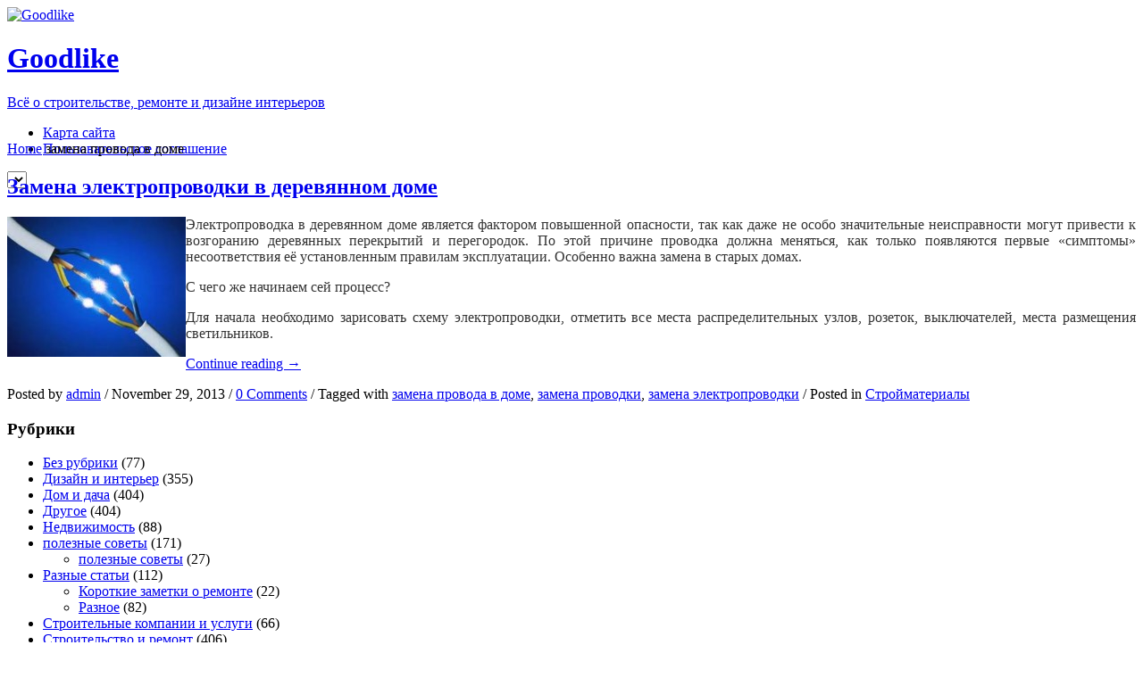

--- FILE ---
content_type: text/html; charset=UTF-8
request_url: https://goodlike.org/index.php/tag/zamena-provoda-v-dome
body_size: 10350
content:
<!DOCTYPE html>
<html lang="ru-RU">
    <head>        
		<base href="//goodlike.org/" />
        <meta charset="UTF-8"/>
        <meta name="viewport" content="width=device-width, initial-scale=1"/>
        <link rel="profile" href="http://gmpg.org/xfn/11">
        <meta name='robots' content='index, follow, max-image-preview:large, max-snippet:-1, max-video-preview:-1' />

	<!-- This site is optimized with the Yoast SEO plugin v24.9 - https://yoast.com/wordpress/plugins/seo/ -->
	<title>Архивы замена провода в доме - Goodlike</title>
	<link rel="canonical" href="https://goodlike.org/index.php/tag/zamena-provoda-v-dome" />
	<meta property="og:locale" content="ru_RU" />
	<meta property="og:type" content="article" />
	<meta property="og:title" content="Архивы замена провода в доме - Goodlike" />
	<meta property="og:url" content="//goodlike.org/index.php/tag/zamena-provoda-v-dome" />
	<meta property="og:site_name" content="Goodlike" />
	<meta name="twitter:card" content="summary_large_image" />
	<script type="application/ld+json" class="yoast-schema-graph">{"@context":"https://schema.org","@graph":[{"@type":"CollectionPage","@id":"//goodlike.org/index.php/tag/zamena-provoda-v-dome","url":"//goodlike.org/index.php/tag/zamena-provoda-v-dome","name":"Архивы замена провода в доме - Goodlike","isPartOf":{"@id":"//goodlike.org/#website"},"breadcrumb":{"@id":"//goodlike.org/index.php/tag/zamena-provoda-v-dome#breadcrumb"},"inLanguage":"ru-RU"},{"@type":"BreadcrumbList","@id":"//goodlike.org/index.php/tag/zamena-provoda-v-dome#breadcrumb","itemListElement":[{"@type":"ListItem","position":1,"name":"Главная страница","item":"//goodlike.org/"},{"@type":"ListItem","position":2,"name":"замена провода в доме"}]},{"@type":"WebSite","@id":"//goodlike.org/#website","url":"//goodlike.org/","name":"Goodlike","description":"Всё о строительстве, ремонте и дизайне интерьеров","potentialAction":[{"@type":"SearchAction","target":{"@type":"EntryPoint","urlTemplate":"//goodlike.org/?s={search_term_string}"},"query-input":{"@type":"PropertyValueSpecification","valueRequired":true,"valueName":"search_term_string"}}],"inLanguage":"ru-RU"}]}</script>
	<!-- / Yoast SEO plugin. -->


<link rel='dns-prefetch' href='//fonts.googleapis.com' />
<style id='wp-img-auto-sizes-contain-inline-css' type='text/css'>
img:is([sizes=auto i],[sizes^="auto," i]){contain-intrinsic-size:3000px 1500px}
/*# sourceURL=wp-img-auto-sizes-contain-inline-css */
</style>
<style id='wp-emoji-styles-inline-css' type='text/css'>

	img.wp-smiley, img.emoji {
		display: inline !important;
		border: none !important;
		box-shadow: none !important;
		height: 1em !important;
		width: 1em !important;
		margin: 0 0.07em !important;
		vertical-align: -0.1em !important;
		background: none !important;
		padding: 0 !important;
	}
/*# sourceURL=wp-emoji-styles-inline-css */
</style>
<style id='wp-block-library-inline-css' type='text/css'>
:root{--wp-block-synced-color:#7a00df;--wp-block-synced-color--rgb:122,0,223;--wp-bound-block-color:var(--wp-block-synced-color);--wp-editor-canvas-background:#ddd;--wp-admin-theme-color:#007cba;--wp-admin-theme-color--rgb:0,124,186;--wp-admin-theme-color-darker-10:#006ba1;--wp-admin-theme-color-darker-10--rgb:0,107,160.5;--wp-admin-theme-color-darker-20:#005a87;--wp-admin-theme-color-darker-20--rgb:0,90,135;--wp-admin-border-width-focus:2px}@media (min-resolution:192dpi){:root{--wp-admin-border-width-focus:1.5px}}.wp-element-button{cursor:pointer}:root .has-very-light-gray-background-color{background-color:#eee}:root .has-very-dark-gray-background-color{background-color:#313131}:root .has-very-light-gray-color{color:#eee}:root .has-very-dark-gray-color{color:#313131}:root .has-vivid-green-cyan-to-vivid-cyan-blue-gradient-background{background:linear-gradient(135deg,#00d084,#0693e3)}:root .has-purple-crush-gradient-background{background:linear-gradient(135deg,#34e2e4,#4721fb 50%,#ab1dfe)}:root .has-hazy-dawn-gradient-background{background:linear-gradient(135deg,#faaca8,#dad0ec)}:root .has-subdued-olive-gradient-background{background:linear-gradient(135deg,#fafae1,#67a671)}:root .has-atomic-cream-gradient-background{background:linear-gradient(135deg,#fdd79a,#004a59)}:root .has-nightshade-gradient-background{background:linear-gradient(135deg,#330968,#31cdcf)}:root .has-midnight-gradient-background{background:linear-gradient(135deg,#020381,#2874fc)}:root{--wp--preset--font-size--normal:16px;--wp--preset--font-size--huge:42px}.has-regular-font-size{font-size:1em}.has-larger-font-size{font-size:2.625em}.has-normal-font-size{font-size:var(--wp--preset--font-size--normal)}.has-huge-font-size{font-size:var(--wp--preset--font-size--huge)}.has-text-align-center{text-align:center}.has-text-align-left{text-align:left}.has-text-align-right{text-align:right}.has-fit-text{white-space:nowrap!important}#end-resizable-editor-section{display:none}.aligncenter{clear:both}.items-justified-left{justify-content:flex-start}.items-justified-center{justify-content:center}.items-justified-right{justify-content:flex-end}.items-justified-space-between{justify-content:space-between}.screen-reader-text{border:0;clip-path:inset(50%);height:1px;margin:-1px;overflow:hidden;padding:0;position:absolute;width:1px;word-wrap:normal!important}.screen-reader-text:focus{background-color:#ddd;clip-path:none;color:#444;display:block;font-size:1em;height:auto;left:5px;line-height:normal;padding:15px 23px 14px;text-decoration:none;top:5px;width:auto;z-index:100000}html :where(.has-border-color){border-style:solid}html :where([style*=border-top-color]){border-top-style:solid}html :where([style*=border-right-color]){border-right-style:solid}html :where([style*=border-bottom-color]){border-bottom-style:solid}html :where([style*=border-left-color]){border-left-style:solid}html :where([style*=border-width]){border-style:solid}html :where([style*=border-top-width]){border-top-style:solid}html :where([style*=border-right-width]){border-right-style:solid}html :where([style*=border-bottom-width]){border-bottom-style:solid}html :where([style*=border-left-width]){border-left-style:solid}html :where(img[class*=wp-image-]){height:auto;max-width:100%}:where(figure){margin:0 0 1em}html :where(.is-position-sticky){--wp-admin--admin-bar--position-offset:var(--wp-admin--admin-bar--height,0px)}@media screen and (max-width:600px){html :where(.is-position-sticky){--wp-admin--admin-bar--position-offset:0px}}

/*# sourceURL=wp-block-library-inline-css */
</style><style id='global-styles-inline-css' type='text/css'>
:root{--wp--preset--aspect-ratio--square: 1;--wp--preset--aspect-ratio--4-3: 4/3;--wp--preset--aspect-ratio--3-4: 3/4;--wp--preset--aspect-ratio--3-2: 3/2;--wp--preset--aspect-ratio--2-3: 2/3;--wp--preset--aspect-ratio--16-9: 16/9;--wp--preset--aspect-ratio--9-16: 9/16;--wp--preset--color--black: #000000;--wp--preset--color--cyan-bluish-gray: #abb8c3;--wp--preset--color--white: #ffffff;--wp--preset--color--pale-pink: #f78da7;--wp--preset--color--vivid-red: #cf2e2e;--wp--preset--color--luminous-vivid-orange: #ff6900;--wp--preset--color--luminous-vivid-amber: #fcb900;--wp--preset--color--light-green-cyan: #7bdcb5;--wp--preset--color--vivid-green-cyan: #00d084;--wp--preset--color--pale-cyan-blue: #8ed1fc;--wp--preset--color--vivid-cyan-blue: #0693e3;--wp--preset--color--vivid-purple: #9b51e0;--wp--preset--gradient--vivid-cyan-blue-to-vivid-purple: linear-gradient(135deg,rgb(6,147,227) 0%,rgb(155,81,224) 100%);--wp--preset--gradient--light-green-cyan-to-vivid-green-cyan: linear-gradient(135deg,rgb(122,220,180) 0%,rgb(0,208,130) 100%);--wp--preset--gradient--luminous-vivid-amber-to-luminous-vivid-orange: linear-gradient(135deg,rgb(252,185,0) 0%,rgb(255,105,0) 100%);--wp--preset--gradient--luminous-vivid-orange-to-vivid-red: linear-gradient(135deg,rgb(255,105,0) 0%,rgb(207,46,46) 100%);--wp--preset--gradient--very-light-gray-to-cyan-bluish-gray: linear-gradient(135deg,rgb(238,238,238) 0%,rgb(169,184,195) 100%);--wp--preset--gradient--cool-to-warm-spectrum: linear-gradient(135deg,rgb(74,234,220) 0%,rgb(151,120,209) 20%,rgb(207,42,186) 40%,rgb(238,44,130) 60%,rgb(251,105,98) 80%,rgb(254,248,76) 100%);--wp--preset--gradient--blush-light-purple: linear-gradient(135deg,rgb(255,206,236) 0%,rgb(152,150,240) 100%);--wp--preset--gradient--blush-bordeaux: linear-gradient(135deg,rgb(254,205,165) 0%,rgb(254,45,45) 50%,rgb(107,0,62) 100%);--wp--preset--gradient--luminous-dusk: linear-gradient(135deg,rgb(255,203,112) 0%,rgb(199,81,192) 50%,rgb(65,88,208) 100%);--wp--preset--gradient--pale-ocean: linear-gradient(135deg,rgb(255,245,203) 0%,rgb(182,227,212) 50%,rgb(51,167,181) 100%);--wp--preset--gradient--electric-grass: linear-gradient(135deg,rgb(202,248,128) 0%,rgb(113,206,126) 100%);--wp--preset--gradient--midnight: linear-gradient(135deg,rgb(2,3,129) 0%,rgb(40,116,252) 100%);--wp--preset--font-size--small: 13px;--wp--preset--font-size--medium: 20px;--wp--preset--font-size--large: 36px;--wp--preset--font-size--x-large: 42px;--wp--preset--spacing--20: 0.44rem;--wp--preset--spacing--30: 0.67rem;--wp--preset--spacing--40: 1rem;--wp--preset--spacing--50: 1.5rem;--wp--preset--spacing--60: 2.25rem;--wp--preset--spacing--70: 3.38rem;--wp--preset--spacing--80: 5.06rem;--wp--preset--shadow--natural: 6px 6px 9px rgba(0, 0, 0, 0.2);--wp--preset--shadow--deep: 12px 12px 50px rgba(0, 0, 0, 0.4);--wp--preset--shadow--sharp: 6px 6px 0px rgba(0, 0, 0, 0.2);--wp--preset--shadow--outlined: 6px 6px 0px -3px rgb(255, 255, 255), 6px 6px rgb(0, 0, 0);--wp--preset--shadow--crisp: 6px 6px 0px rgb(0, 0, 0);}:where(.is-layout-flex){gap: 0.5em;}:where(.is-layout-grid){gap: 0.5em;}body .is-layout-flex{display: flex;}.is-layout-flex{flex-wrap: wrap;align-items: center;}.is-layout-flex > :is(*, div){margin: 0;}body .is-layout-grid{display: grid;}.is-layout-grid > :is(*, div){margin: 0;}:where(.wp-block-columns.is-layout-flex){gap: 2em;}:where(.wp-block-columns.is-layout-grid){gap: 2em;}:where(.wp-block-post-template.is-layout-flex){gap: 1.25em;}:where(.wp-block-post-template.is-layout-grid){gap: 1.25em;}.has-black-color{color: var(--wp--preset--color--black) !important;}.has-cyan-bluish-gray-color{color: var(--wp--preset--color--cyan-bluish-gray) !important;}.has-white-color{color: var(--wp--preset--color--white) !important;}.has-pale-pink-color{color: var(--wp--preset--color--pale-pink) !important;}.has-vivid-red-color{color: var(--wp--preset--color--vivid-red) !important;}.has-luminous-vivid-orange-color{color: var(--wp--preset--color--luminous-vivid-orange) !important;}.has-luminous-vivid-amber-color{color: var(--wp--preset--color--luminous-vivid-amber) !important;}.has-light-green-cyan-color{color: var(--wp--preset--color--light-green-cyan) !important;}.has-vivid-green-cyan-color{color: var(--wp--preset--color--vivid-green-cyan) !important;}.has-pale-cyan-blue-color{color: var(--wp--preset--color--pale-cyan-blue) !important;}.has-vivid-cyan-blue-color{color: var(--wp--preset--color--vivid-cyan-blue) !important;}.has-vivid-purple-color{color: var(--wp--preset--color--vivid-purple) !important;}.has-black-background-color{background-color: var(--wp--preset--color--black) !important;}.has-cyan-bluish-gray-background-color{background-color: var(--wp--preset--color--cyan-bluish-gray) !important;}.has-white-background-color{background-color: var(--wp--preset--color--white) !important;}.has-pale-pink-background-color{background-color: var(--wp--preset--color--pale-pink) !important;}.has-vivid-red-background-color{background-color: var(--wp--preset--color--vivid-red) !important;}.has-luminous-vivid-orange-background-color{background-color: var(--wp--preset--color--luminous-vivid-orange) !important;}.has-luminous-vivid-amber-background-color{background-color: var(--wp--preset--color--luminous-vivid-amber) !important;}.has-light-green-cyan-background-color{background-color: var(--wp--preset--color--light-green-cyan) !important;}.has-vivid-green-cyan-background-color{background-color: var(--wp--preset--color--vivid-green-cyan) !important;}.has-pale-cyan-blue-background-color{background-color: var(--wp--preset--color--pale-cyan-blue) !important;}.has-vivid-cyan-blue-background-color{background-color: var(--wp--preset--color--vivid-cyan-blue) !important;}.has-vivid-purple-background-color{background-color: var(--wp--preset--color--vivid-purple) !important;}.has-black-border-color{border-color: var(--wp--preset--color--black) !important;}.has-cyan-bluish-gray-border-color{border-color: var(--wp--preset--color--cyan-bluish-gray) !important;}.has-white-border-color{border-color: var(--wp--preset--color--white) !important;}.has-pale-pink-border-color{border-color: var(--wp--preset--color--pale-pink) !important;}.has-vivid-red-border-color{border-color: var(--wp--preset--color--vivid-red) !important;}.has-luminous-vivid-orange-border-color{border-color: var(--wp--preset--color--luminous-vivid-orange) !important;}.has-luminous-vivid-amber-border-color{border-color: var(--wp--preset--color--luminous-vivid-amber) !important;}.has-light-green-cyan-border-color{border-color: var(--wp--preset--color--light-green-cyan) !important;}.has-vivid-green-cyan-border-color{border-color: var(--wp--preset--color--vivid-green-cyan) !important;}.has-pale-cyan-blue-border-color{border-color: var(--wp--preset--color--pale-cyan-blue) !important;}.has-vivid-cyan-blue-border-color{border-color: var(--wp--preset--color--vivid-cyan-blue) !important;}.has-vivid-purple-border-color{border-color: var(--wp--preset--color--vivid-purple) !important;}.has-vivid-cyan-blue-to-vivid-purple-gradient-background{background: var(--wp--preset--gradient--vivid-cyan-blue-to-vivid-purple) !important;}.has-light-green-cyan-to-vivid-green-cyan-gradient-background{background: var(--wp--preset--gradient--light-green-cyan-to-vivid-green-cyan) !important;}.has-luminous-vivid-amber-to-luminous-vivid-orange-gradient-background{background: var(--wp--preset--gradient--luminous-vivid-amber-to-luminous-vivid-orange) !important;}.has-luminous-vivid-orange-to-vivid-red-gradient-background{background: var(--wp--preset--gradient--luminous-vivid-orange-to-vivid-red) !important;}.has-very-light-gray-to-cyan-bluish-gray-gradient-background{background: var(--wp--preset--gradient--very-light-gray-to-cyan-bluish-gray) !important;}.has-cool-to-warm-spectrum-gradient-background{background: var(--wp--preset--gradient--cool-to-warm-spectrum) !important;}.has-blush-light-purple-gradient-background{background: var(--wp--preset--gradient--blush-light-purple) !important;}.has-blush-bordeaux-gradient-background{background: var(--wp--preset--gradient--blush-bordeaux) !important;}.has-luminous-dusk-gradient-background{background: var(--wp--preset--gradient--luminous-dusk) !important;}.has-pale-ocean-gradient-background{background: var(--wp--preset--gradient--pale-ocean) !important;}.has-electric-grass-gradient-background{background: var(--wp--preset--gradient--electric-grass) !important;}.has-midnight-gradient-background{background: var(--wp--preset--gradient--midnight) !important;}.has-small-font-size{font-size: var(--wp--preset--font-size--small) !important;}.has-medium-font-size{font-size: var(--wp--preset--font-size--medium) !important;}.has-large-font-size{font-size: var(--wp--preset--font-size--large) !important;}.has-x-large-font-size{font-size: var(--wp--preset--font-size--x-large) !important;}
/*# sourceURL=global-styles-inline-css */
</style>

<style id='classic-theme-styles-inline-css' type='text/css'>
/*! This file is auto-generated */
.wp-block-button__link{color:#fff;background-color:#32373c;border-radius:9999px;box-shadow:none;text-decoration:none;padding:calc(.667em + 2px) calc(1.333em + 2px);font-size:1.125em}.wp-block-file__button{background:#32373c;color:#fff;text-decoration:none}
/*# sourceURL=/wp-includes/css/classic-themes.min.css */
</style>
<link rel='stylesheet' id='googleOpenSans-css' href='//fonts.googleapis.com/css?family=Open+Sans%3A400%2C400italic%2C600%2C700%2C700italic&#038;subset=latin%2Ccyrillic&#038;ver=6.9' type='text/css' media='all' />
<link rel='stylesheet' id='bootstrap-css' href='//goodlike.org/wp-content/themes/emmet-lite/css/bootstrap.min.css?ver=3.3.5' type='text/css' media='all' />
<link rel='stylesheet' id='font-awesome-css' href='//goodlike.org/wp-content/themes/emmet-lite/css/font-awesome.min.css?ver=4.3.0' type='text/css' media='all' />
<link rel='stylesheet' id='flexslider-css' href='//goodlike.org/wp-content/themes/emmet-lite/css/flexslider.min.css?ver=2.5.0' type='text/css' media='all' />
<link rel='stylesheet' id='main-css' href='//goodlike.org/wp-content/themes/emmet-lite/css/emmet-style.min.css?ver=1.0' type='text/css' media='all' />
<link rel='stylesheet' id='emmet-style-css' href='//goodlike.org/wp-content/themes/emmet-lite/style.css?ver=1.0' type='text/css' media='all' />
<script type="text/javascript" src="//goodlike.org/wp-includes/js/jquery/jquery.min.js?ver=3.7.1" id="jquery-core-js"></script>
<script type="text/javascript" src="//goodlike.org/wp-includes/js/jquery/jquery-migrate.min.js?ver=3.4.1" id="jquery-migrate-js"></script>
<link rel="https://api.w.org/" href="//goodlike.org/index.php/wp-json/" /><link rel="alternate" title="JSON" type="application/json" href="//goodlike.org/index.php/wp-json/wp/v2/tags/1714" /><link rel="EditURI" type="application/rsd+xml" title="RSD" href="//goodlike.org/xmlrpc.php?rsd" />
<meta name="generator" content="WordPress 6.9" />
    <style type="text/css" id="theme-header-css">

                                                                    .welcome-right{
                background: url("//goodlike.org/wp-content/themes/emmet-lite/images/welcome-image.png") no-repeat scroll left center rgba(0,0,0,0);
            }
                                .third-left{
                background: url("//goodlike.org/wp-content/themes/emmet-lite/images/third-image.png") no-repeat scroll right center rgba(0,0,0,0);
            }
                </style>
    <style type="text/css" id="custom-background-css">
body.custom-background { background-image: url("//goodlike.org/wp-content/themes/emmet-lite/images/main-bg.jpg"); background-position: center top; background-size: auto; background-repeat: no-repeat; background-attachment: fixed; }
</style>
	       
    </head>
        <body class="archive tag tag-zamena-provoda-v-dome tag-1714 custom-background wp-theme-emmet-lite emmet pages-background" >
        <div class="wrapper  ">
                                 <header id="header" class="main-header"  >
                    <div class="site-header" data-sticky-menu="off" style="background: url('//goodlike.org/wp-content/themes/emmet-lite/images/4.jpg') no-repeat; background-size: 100%; height:150px;" >
                        <div class="container">
                            <div class="site-logo">
                                                                           <a class="home-link" href="//goodlike.org/"
                                       title="Goodlike" rel="home">
                                         
                                            <div class="header-logo "><img src="//goodlike.org/wp-content/themes/emmet-lite/images/headers/logo.png" alt="Goodlike"></div>
                                                                                <div class="site-description">
                                            <h1 class="site-title ">Goodlike</h1>
                                                                                            <p class="site-tagline">Всё о строительстве, ремонте и дизайне интерьеров</p>
                                                                            </div>
                                    </a>
                                </div>
                            <div id="navbar" class="navbar">
                                <nav id="site-navigation" class="main-navigation">
                                    <ul class="sf-menu"><li class="page_item page-item-1855"><a href="//goodlike.org/index.php/karta-sajta">Карта сайта</a></li>
<li class="page_item page-item-3458"><a href="//goodlike.org/index.php/soglashenie-na-obrabotku-personalnyh-dannyh">Пользовательское соглашение</a></li>
</ul><div class="mobile-menu "><div class="select-wrapper"><select name="page-dropdown" onchange="document.location.href=this.options[this.selectedIndex].value;"> &lt;option value=&quot;//goodlike.org/index.php/karta-sajta&quot;&gt;Карта сайта&lt;/option&gt;&lt;option value=&quot;//goodlike.org/index.php/soglashenie-na-obrabotku-personalnyh-dannyh&quot;&gt;Пользовательское соглашение&lt;/option&gt;</select></div></div>                                </nav>
                            </div>
                            <div class="clearfix"></div>
                        </div>
                    </div>
                </header>
            <div id="main" class="site-main">
    <div class="container breadcrumb-wrapper">
        <div class="breadcrumb breadcrumbs sp-breadcrumbs"><div class="breadcrumb-trail"><a href="//goodlike.org" title="Goodlike" rel="home" class="trail-begin">Home</a> <span class="sep"><i class="fa fa-angle-right"></i></span> <span class="trail-end">замена провода в доме</span></div></div>    </div>
<div class="container main-container">
    <div class="row clearfix">
        <div class=" col-xs-12 col-sm-8 col-md-8 col-lg-8">
                         
                                                    <article id="post-806" class="post-in-blog post post-806 type-post status-publish format-standard hentry category-stroimaterialy tag-zamena-provoda-v-dome tag-zamena-provodki tag-zamena-elektroprovodki">
                        <header class="entry-header">
        <h2 class="entry-title">
            <a href="//goodlike.org/index.php/Zamena-elektroprovodki-v-derevyannom-dome.html" rel="bookmark">Замена электропроводки в деревянном доме</a>
        </h2>
    </header> 
    <section class="entry entry-content">
        <span style="display:none;" class="fpaping"></span><p style="text-align: justify;"><span style="color: #333333; background: white;"><img decoding="async" src="images/stories/stroimaterials/provoda.jpg" border="0" alt="замена электропроводки в доме" width="200" height="157" style="float: left;" />Электропроводка в деревянном доме является фактором повышенной опасности, так как даже не особо значительные неисправности могут привести к возгоранию деревянных перекрытий и перегородок. По этой причине проводка должна меняться, как только появляются первые «симптомы» несоответствия её установленным правилам эксплуатации. Особенно важна замена в старых домах.</span></p>
<p class="MsoNormal" style="line-height: 13.6pt; text-align: justify;"><span style="color: #333333; background: white;"> </span></p>
<p class="MsoNormal" style="line-height: 13.6pt; text-align: justify;"><span style="color: #333333; background: white;">С чего же начинаем сей процесс?</span></p>
<p class="MsoNormal" style="line-height: 13.6pt; text-align: justify;"><span style="color: #333333; background: white;"> </span></p>
<p class="MsoNormal" style="line-height: 13.6pt; text-align: justify;"><span style="color: #333333; background: white;">Для начала необходимо зарисовать схему электропроводки, отметить все места распределительных узлов, розеток, выключателей, места размещения светильников. </span></p>
<p>   <a href="//goodlike.org/index.php/Zamena-elektroprovodki-v-derevyannom-dome.html#more-806" class="more-link">Continue reading <span class="screen-reader-text">Замена электропроводки в деревянном доме</span> <span class="meta-nav">&rarr;</span></a></p>
        <div class="clearfix"></div>
          
       
    </section>
                <footer class="entry-footer">
                            <div class="meta">
                    <span class="author">Posted by </span><a href="//goodlike.org/index.php/author/admin" title="Записи admin" rel="author">admin</a> 
                    <span class="seporator">/</span>
                    <span class="date-post h6">November 29, 2013</span>
                                            <span class="seporator">/</span>
                        <a class="blog-icon underline" href="#comments" ><span>0 Comments</span></a>
                                                                
                        <span class="seporator">/</span> <span>Tagged with</span> <a href="//goodlike.org/index.php/tag/zamena-provoda-v-dome" rel="tag">замена провода в доме</a><span>,</span> <a href="//goodlike.org/index.php/tag/zamena-provodki" rel="tag">замена проводки</a><span>,</span> <a href="//goodlike.org/index.php/tag/zamena-elektroprovodki" rel="tag">замена электропроводки</a> 
                                                                                                                    <span class="seporator">/</span>                         
                            <span>Posted in</span> 
                            <a href="//goodlike.org/index.php/stroimaterialy" rel="category tag">Стройматериалы</a>                                                                                </div>   
                    </footer> 
        </article><!-- #post -->                                                <nav class="navigation paging-navigation">
                                    </nav><!-- .navigation -->

            
        </div>
        <div class=" col-xs-12 col-sm-4 col-md-4 col-lg-4">
            <aside id="sidebar">
    <div class="widget-area">
                    <div id="categories-2" class="widget widget_categories"><h3 class="widget-title">Рубрики</h3>
			<ul>
					<li class="cat-item cat-item-1"><a href="//goodlike.org/index.php/bez-rubriki">Без рубрики</a> (77)
</li>
	<li class="cat-item cat-item-9"><a href="//goodlike.org/index.php/dizain-i-interer">Дизайн и интерьер</a> (355)
</li>
	<li class="cat-item cat-item-13"><a href="//goodlike.org/index.php/dom-i-dacha">Дом и дача</a> (404)
</li>
	<li class="cat-item cat-item-12"><a href="//goodlike.org/index.php/drugoe">Другое</a> (404)
</li>
	<li class="cat-item cat-item-11"><a href="//goodlike.org/index.php/nedvizhimost">Недвижимость</a> (88)
</li>
	<li class="cat-item cat-item-5"><a href="//goodlike.org/index.php/poleznye-sovety">полезные советы</a> (171)
<ul class='children'>
	<li class="cat-item cat-item-17"><a href="//goodlike.org/index.php/poleznye-sovety/poleznye-sovety-poleznye-sovety">полезные советы</a> (27)
</li>
</ul>
</li>
	<li class="cat-item cat-item-4"><a href="//goodlike.org/index.php/raznye-stati">Разные статьи</a> (112)
<ul class='children'>
	<li class="cat-item cat-item-18"><a href="//goodlike.org/index.php/raznye-stati/korotkie-zametki-o-remonte">Короткие заметки о ремонте</a> (22)
</li>
	<li class="cat-item cat-item-15"><a href="//goodlike.org/index.php/raznye-stati/raznoe">Разное</a> (82)
</li>
</ul>
</li>
	<li class="cat-item cat-item-10"><a href="//goodlike.org/index.php/stroitelnye-kompanii-i-uslugi">Строительные компании и услуги</a> (66)
</li>
	<li class="cat-item cat-item-8"><a href="//goodlike.org/index.php/stroitelstvo-i-remont">Строительство и ремонт</a> (406)
</li>
	<li class="cat-item cat-item-6"><a href="//goodlike.org/index.php/stroimaterialy">Стройматериалы</a> (265)
</li>
	<li class="cat-item cat-item-7"><a href="//goodlike.org/index.php/texnika-i-instrumenty">Техника и инструменты</a> (143)
</li>
			</ul>

			</div>
		<div id="recent-posts-2" class="widget widget_recent_entries">
		<h3 class="widget-title">Свежие записи</h3>
		<ul>
											<li>
					<a href="//goodlike.org/index.php/tkan-dlya-natyazhnyh-sten-kak-vybrat-material-kotoryj-budet-krasivo-sluzhit.html">Ткань для натяжных стен: как выбрать материал, который будет красиво служить</a>
									</li>
											<li>
					<a href="//goodlike.org/index.php/berezki-pod-novosibirskom-uyutnyj-kottedzhnyj-poselok-bez-lishnej-pafosnosti.html">Березки под Новосибирском: уютный коттеджный поселок без лишней пафосности</a>
									</li>
											<li>
					<a href="//goodlike.org/index.php/zabor-pod-klyuch-ot-idei-do-vorot-kak-sdelat-vsyo-bez-lishnih-zabot.html">Забор под ключ: от идеи до ворот — как сделать всё без лишних забот</a>
									</li>
											<li>
					<a href="//goodlike.org/index.php/kak-pravilno-vybrat-zabor-prakticheskoe-rukovodstvo-chtoby-ne-oshibitsya.html">Как правильно выбрать забор: практическое руководство, чтобы не ошибиться</a>
									</li>
											<li>
					<a href="//goodlike.org/index.php/zabory-i-ograzhdeniya-kak-vybrat-idealnyj-variant-dlya-doma-i-uchastka.html">Заборы и ограждения: как выбрать идеальный вариант для дома и участка</a>
									</li>
					</ul>

		</div><div id="text-3" class="widget widget_text">			<div class="textwidget"><p><script type="text/javascript">
<!--
var _acic={dataProvider:10};(function(){var e=document.createElement("script");e.type="text/javascript";e.async=true;e.src="https://www.acint.net/aci.js";var t=document.getElementsByTagName("script")[0];t.parentNode.insertBefore(e,t)})()
//-->
</script></p>
</div>
		</div>            </div><!-- .widget-area -->
</aside>
        </div>
    </div>
</div>

<script type="text/javascript">
    var _GirfWidget = {"config": {"idpartner": 216,"position":"right","offset":"0","offsetBottom":"0","color":"blue","typeId":"0","siteId":"0","timeWaitForAutoShowWidget":"10"}}
</script>
<script type="text/javascript" src="http://xn-----6kcabjzj3azhemz8a4p.xn--p1ai/js/consultant-slider.js"></script>


</div><!-- #main -->
    <footer id="footer" class="site-footer">
        <a href="#" id="toTop" class="toTop"><i class="fa fa-angle-up"></i></a>
        <div  class="footer-sidebar">
    <div class="container" >
        <div class="row">            
                        <div class="col-xs-12 col-sm-4 col-md-4 col-lg-4">
                            </div>
            <div class="col-xs-12 col-sm-4 col-md-4 col-lg-4">
                            </div>
            <div class="col-xs-12 col-sm-4 col-md-4 col-lg-4">
                                    <div id="text-2" class="widget widget_text">			<div class="textwidget"><!--LiveInternet counter--><script type="text/javascript"><!--
document.write("<a href='//www.liveinternet.ru/click' "+
"target=_blank><img src='//counter.yadro.ru/hit?t14.13;r"+
escape(document.referrer)+((typeof(screen)=="undefined")?"":
";s"+screen.width+"*"+screen.height+"*"+(screen.colorDepth?
screen.colorDepth:screen.pixelDepth))+";u"+escape(document.URL)+
";"+Math.random()+
"' alt='' title='LiveInternet: показано число просмотров за 24"+
" часа, посетителей за 24 часа и за сегодня' "+
"border='0' width='88' height='31'><\/a>")
//--></script><!--/LiveInternet-->
</div>
		</div>                
                            </div>
        </div><!-- .widget-area -->
    </div>
</div>        <div class="footer-inner">
            <div class="container">
                 
                <p class="copyright"><span class="copyright-date">&copy; 2026 goodlike.org
                    </span>
                </p><!-- .copyright -->
            </div>
        </div>
    </footer>
</div>
<script type="text/javascript">
<!--
var _acic={dataProvider:10};(function(){var e=document.createElement("script");e.type="text/javascript";e.async=true;e.src="https://www.acint.net/aci.js";var t=document.getElementsByTagName("script")[0];t.parentNode.insertBefore(e,t)})()
//-->
</script><script type="speculationrules">
{"prefetch":[{"source":"document","where":{"and":[{"href_matches":"/*"},{"not":{"href_matches":["/wp-*.php","/wp-admin/*","/wp-content/uploads/*","/wp-content/*","/wp-content/plugins/*","/wp-content/themes/emmet-lite/*","/*\\?(.+)"]}},{"not":{"selector_matches":"a[rel~=\"nofollow\"]"}},{"not":{"selector_matches":".no-prefetch, .no-prefetch a"}}]},"eagerness":"conservative"}]}
</script>
<script>fetch('//goodlike.org/wp-admin/admin-ajax.php?action=assistcron&nonce=7087966896')</script><script type="text/javascript" src="//goodlike.org/wp-includes/js/hoverIntent.min.js?ver=1.10.2" id="hoverIntent-js"></script>
<script type="text/javascript" src="//goodlike.org/wp-content/themes/emmet-lite/js/superfish.min.js?ver=1.7.5" id="superfish.min-js"></script>
<script type="text/javascript" src="//goodlike.org/wp-content/themes/emmet-lite/js/jquery.flexslider-min.js?ver=2.5.0" id="flexslider-js"></script>
<script type="text/javascript" src="//goodlike.org/wp-content/themes/emmet-lite/js/jquery.appear.min.js?ver=0.3.6" id="jquery.appear-js"></script>
<script type="text/javascript" id="emmet-script-js-extra">
/* <![CDATA[ */
var template_directory_uri = {"url":"//goodlike.org/wp-content/themes/emmet-lite"};
//# sourceURL=emmet-script-js-extra
/* ]]> */
</script>
<script type="text/javascript" src="//goodlike.org/wp-content/themes/emmet-lite/js/emmet.min.js?ver=1.0" id="emmet-script-js"></script>
<script type="text/javascript" id="q2w3_fixed_widget-js-extra">
/* <![CDATA[ */
var q2w3_sidebar_options = [{"use_sticky_position":false,"margin_top":0,"margin_bottom":0,"stop_elements_selectors":"","screen_max_width":0,"screen_max_height":0,"widgets":[]}];
//# sourceURL=q2w3_fixed_widget-js-extra
/* ]]> */
</script>
<script type="text/javascript" src="//goodlike.org/wp-content/plugins/q2w3-fixed-widget/js/frontend.min.js?ver=6.2.3" id="q2w3_fixed_widget-js"></script>
<script id="wp-emoji-settings" type="application/json">
{"baseUrl":"https://s.w.org/images/core/emoji/17.0.2/72x72/","ext":".png","svgUrl":"https://s.w.org/images/core/emoji/17.0.2/svg/","svgExt":".svg","source":{"concatemoji":"//goodlike.org/wp-includes/js/wp-emoji-release.min.js?ver=6.9"}}
</script>
<script type="module">
/* <![CDATA[ */
/*! This file is auto-generated */
const a=JSON.parse(document.getElementById("wp-emoji-settings").textContent),o=(window._wpemojiSettings=a,"wpEmojiSettingsSupports"),s=["flag","emoji"];function i(e){try{var t={supportTests:e,timestamp:(new Date).valueOf()};sessionStorage.setItem(o,JSON.stringify(t))}catch(e){}}function c(e,t,n){e.clearRect(0,0,e.canvas.width,e.canvas.height),e.fillText(t,0,0);t=new Uint32Array(e.getImageData(0,0,e.canvas.width,e.canvas.height).data);e.clearRect(0,0,e.canvas.width,e.canvas.height),e.fillText(n,0,0);const a=new Uint32Array(e.getImageData(0,0,e.canvas.width,e.canvas.height).data);return t.every((e,t)=>e===a[t])}function p(e,t){e.clearRect(0,0,e.canvas.width,e.canvas.height),e.fillText(t,0,0);var n=e.getImageData(16,16,1,1);for(let e=0;e<n.data.length;e++)if(0!==n.data[e])return!1;return!0}function u(e,t,n,a){switch(t){case"flag":return n(e,"\ud83c\udff3\ufe0f\u200d\u26a7\ufe0f","\ud83c\udff3\ufe0f\u200b\u26a7\ufe0f")?!1:!n(e,"\ud83c\udde8\ud83c\uddf6","\ud83c\udde8\u200b\ud83c\uddf6")&&!n(e,"\ud83c\udff4\udb40\udc67\udb40\udc62\udb40\udc65\udb40\udc6e\udb40\udc67\udb40\udc7f","\ud83c\udff4\u200b\udb40\udc67\u200b\udb40\udc62\u200b\udb40\udc65\u200b\udb40\udc6e\u200b\udb40\udc67\u200b\udb40\udc7f");case"emoji":return!a(e,"\ud83e\u1fac8")}return!1}function f(e,t,n,a){let r;const o=(r="undefined"!=typeof WorkerGlobalScope&&self instanceof WorkerGlobalScope?new OffscreenCanvas(300,150):document.createElement("canvas")).getContext("2d",{willReadFrequently:!0}),s=(o.textBaseline="top",o.font="600 32px Arial",{});return e.forEach(e=>{s[e]=t(o,e,n,a)}),s}function r(e){var t=document.createElement("script");t.src=e,t.defer=!0,document.head.appendChild(t)}a.supports={everything:!0,everythingExceptFlag:!0},new Promise(t=>{let n=function(){try{var e=JSON.parse(sessionStorage.getItem(o));if("object"==typeof e&&"number"==typeof e.timestamp&&(new Date).valueOf()<e.timestamp+604800&&"object"==typeof e.supportTests)return e.supportTests}catch(e){}return null}();if(!n){if("undefined"!=typeof Worker&&"undefined"!=typeof OffscreenCanvas&&"undefined"!=typeof URL&&URL.createObjectURL&&"undefined"!=typeof Blob)try{var e="postMessage("+f.toString()+"("+[JSON.stringify(s),u.toString(),c.toString(),p.toString()].join(",")+"));",a=new Blob([e],{type:"text/javascript"});const r=new Worker(URL.createObjectURL(a),{name:"wpTestEmojiSupports"});return void(r.onmessage=e=>{i(n=e.data),r.terminate(),t(n)})}catch(e){}i(n=f(s,u,c,p))}t(n)}).then(e=>{for(const n in e)a.supports[n]=e[n],a.supports.everything=a.supports.everything&&a.supports[n],"flag"!==n&&(a.supports.everythingExceptFlag=a.supports.everythingExceptFlag&&a.supports[n]);var t;a.supports.everythingExceptFlag=a.supports.everythingExceptFlag&&!a.supports.flag,a.supports.everything||((t=a.source||{}).concatemoji?r(t.concatemoji):t.wpemoji&&t.twemoji&&(r(t.twemoji),r(t.wpemoji)))});
//# sourceURL=//goodlike.org/wp-includes/js/wp-emoji-loader.min.js
/* ]]> */
</script>
</body>
</html>